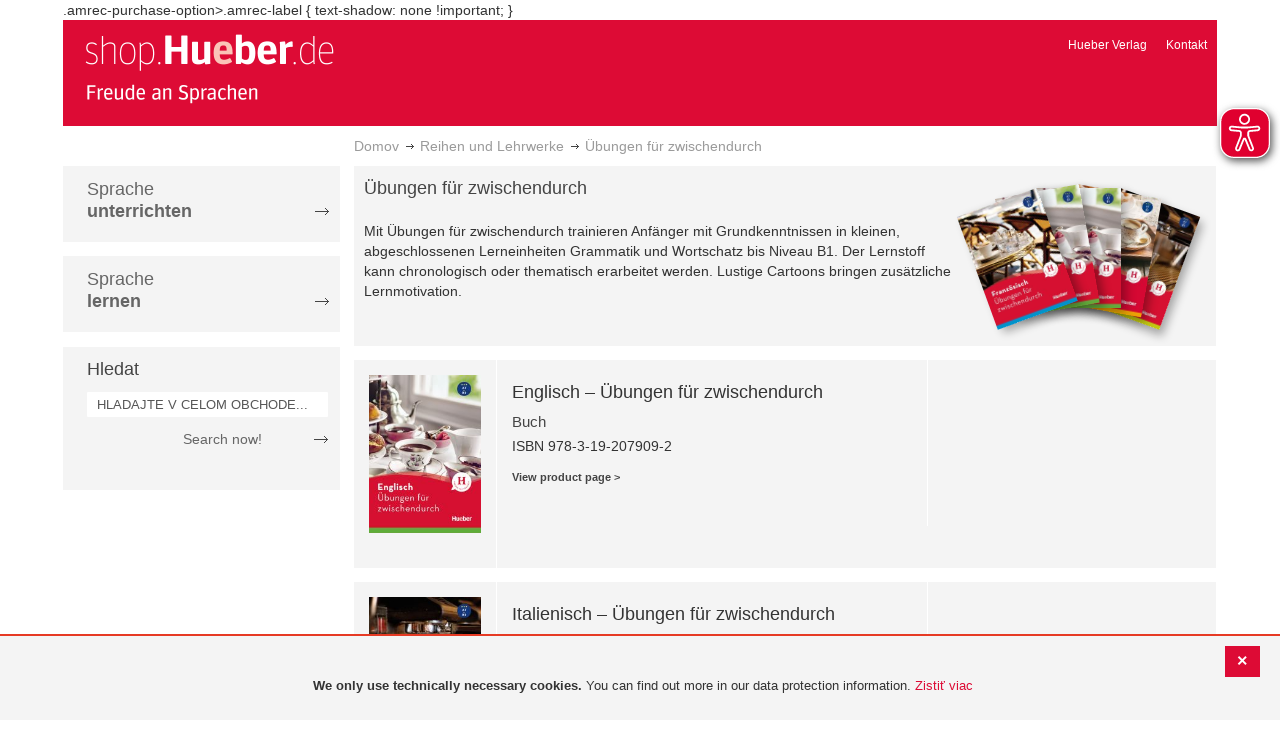

--- FILE ---
content_type: text/html; charset=UTF-8
request_url: https://shop.hueber.de/sk/reihen-und-lehrwerke/ubungen-fur-zwischendurch.html
body_size: 9467
content:
<!doctype html>
<html lang="sk">
    <head >
        <script>
    var BASE_URL = 'https://shop.hueber.de/sk/';
    var require = {
        "baseUrl": "https://shop.hueber.de/pub/static/version1755090482/frontend/Hueber/hueber_reihenwerke/sk_SK"
    };
</script>
        <meta charset="utf-8"/>
<meta name="title" content="Hueber | Shop/Katalog | Übungen für zwischendurch - Reihen und Lehrwerke - RL"/>
<meta name="description" content="Hueber ist einer der weltweit führenden Sprachenverlage. Im Hueber Shop kaufen Sie bequem vielfach erprobte Lehrwerke, Sprachkurse und Materialien für das Unterrichten und Lernen von DaF, DaZ und über 30 weiteren Sprachen."/>
<meta name="keywords" content="Hueber, Shop, Katalog, Sprachen, Fremdsprachen, Deutsch als Fremdsprache, DaF, Deutsch als Zweitsprache, DaZ, Englisch, Französisch, Italienisch, Spanisch, Lernen, Unterricht, Selbstlernen, Beruf, Schulbücher, Lehrwerke, Lehrmaterialien, Lernmaterialien, Lehrer, Lerner, unterrichten, Kursleiter"/>
<meta name="robots" content="INDEX,FOLLOW"/>
<meta name="viewport" content="width=device-width, initial-scale=1"/>
<meta name="format-detection" content="telephone=no"/>
<title>Hueber | Shop/Katalog | Übungen für zwischendurch - Reihen und Lehrwerke - RL</title>
<link  rel="stylesheet" type="text/css"  media="all" href="https://shop.hueber.de/pub/static/version1755090482/frontend/Hueber/hueber_reihenwerke/sk_SK/mage/calendar.css" />
<link  rel="stylesheet" type="text/css"  media="all" href="https://shop.hueber.de/pub/static/version1755090482/frontend/Hueber/hueber_reihenwerke/sk_SK/css/styles-m.css" />
<link  rel="stylesheet" type="text/css"  media="all" href="https://shop.hueber.de/pub/static/version1755090482/frontend/Hueber/hueber_reihenwerke/sk_SK/css/bootstrap.min.css" />
<link  rel="stylesheet" type="text/css"  media="all" href="https://shop.hueber.de/pub/static/version1755090482/frontend/Hueber/hueber_reihenwerke/sk_SK/Hueber_TopMenu/css/navi.css" />
<link  rel="stylesheet" type="text/css"  media="all" href="https://shop.hueber.de/pub/static/version1755090482/frontend/Hueber/hueber_reihenwerke/sk_SK/css/custom.css" />
<link  rel="stylesheet" type="text/css"  media="all" href="https://shop.hueber.de/pub/static/version1755090482/frontend/Hueber/hueber_reihenwerke/sk_SK/Magento_Catalog/css/catalog_custom.css" />
<link  rel="stylesheet" type="text/css"  media="all" href="https://shop.hueber.de/pub/static/version1755090482/frontend/Hueber/hueber_reihenwerke/sk_SK/Manadev_LayeredNavigation/css/manadev_custom.css" />
<link  rel="stylesheet" type="text/css"  media="all" href="https://shop.hueber.de/pub/static/version1755090482/frontend/Hueber/hueber_reihenwerke/sk_SK/Magento_Checkout/css/checkout_custom.css" />
<link  rel="stylesheet" type="text/css"  media="all" href="https://shop.hueber.de/pub/static/version1755090482/frontend/Hueber/hueber_reihenwerke/sk_SK/Magento_Downloadable/css/downloadable_custom.css" />
<link  rel="stylesheet" type="text/css"  media="all" href="https://shop.hueber.de/pub/static/version1755090482/frontend/Hueber/hueber_reihenwerke/sk_SK/Snk_AddOnProduct/css/category_custom.css" />
<link  rel="stylesheet" type="text/css"  media="all" href="https://shop.hueber.de/pub/static/version1755090482/frontend/Hueber/hueber_reihenwerke/sk_SK/Manadev_Core/css/manadev.css" />
<link  rel="stylesheet" type="text/css"  media="screen and (min-width: 768px)" href="https://shop.hueber.de/pub/static/version1755090482/frontend/Hueber/hueber_reihenwerke/sk_SK/css/styles-l.css" />
<link  rel="stylesheet" type="text/css"  media="print" href="https://shop.hueber.de/pub/static/version1755090482/frontend/Hueber/hueber_reihenwerke/sk_SK/css/print.css" />
<script  type="text/javascript"  src="https://shop.hueber.de/pub/static/version1755090482/frontend/Hueber/hueber_reihenwerke/sk_SK/requirejs/require.js"></script>
<script  type="text/javascript"  src="https://shop.hueber.de/pub/static/version1755090482/frontend/Hueber/hueber_reihenwerke/sk_SK/mage/requirejs/mixins.js"></script>
<script  type="text/javascript"  src="https://shop.hueber.de/pub/static/version1755090482/frontend/Hueber/hueber_reihenwerke/sk_SK/requirejs-config.js"></script>
<script  type="text/javascript"  src="https://shop.hueber.de/pub/static/version1755090482/frontend/Hueber/hueber_reihenwerke/sk_SK/mage/polyfill.js"></script>
<script  type="text/javascript"  src="https://shop.hueber.de/pub/static/version1755090482/frontend/Hueber/hueber_reihenwerke/sk_SK/js/font-awesome_all.min.js"></script>
<script  type="text/javascript"  src="https://shop.hueber.de/pub/static/version1755090482/frontend/Hueber/hueber_reihenwerke/sk_SK/Manadev_LayeredNavigationMobile/js/accordionAnimateFix.js"></script>
<link rel="preload" as="font" crossorigin="anonymous" href="https://shop.hueber.de/pub/static/version1755090482/frontend/Hueber/hueber_reihenwerke/sk_SK/fonts/opensans/light/opensans-300.woff2" />
<link rel="preload" as="font" crossorigin="anonymous" href="https://shop.hueber.de/pub/static/version1755090482/frontend/Hueber/hueber_reihenwerke/sk_SK/fonts/opensans/regular/opensans-400.woff2" />
<link rel="preload" as="font" crossorigin="anonymous" href="https://shop.hueber.de/pub/static/version1755090482/frontend/Hueber/hueber_reihenwerke/sk_SK/fonts/opensans/semibold/opensans-600.woff2" />
<link rel="preload" as="font" crossorigin="anonymous" href="https://shop.hueber.de/pub/static/version1755090482/frontend/Hueber/hueber_reihenwerke/sk_SK/fonts/opensans/bold/opensans-700.woff2" />
<link rel="preload" as="font" crossorigin="anonymous" href="https://shop.hueber.de/pub/static/version1755090482/frontend/Hueber/hueber_reihenwerke/sk_SK/fonts/Luma-Icons.woff2" />
<link  rel="canonical" href="https://shop.hueber.de/sk/reihen-und-lehrwerke/ubungen-fur-zwischendurch.html" />
<link  rel="icon" type="image/x-icon" href="https://shop.hueber.de/pub/media/favicon/stores/9/favicon.ico" />
<link  rel="shortcut icon" type="image/x-icon" href="https://shop.hueber.de/pub/media/favicon/stores/9/favicon.ico" />
<!--9KxYIk0p4ZKzmrRwf55FaFSbUOFDuCqG-->
<style>
.amrec-purchase-option>.amrec-label {
     font-weight: 700;
    font-size: 15px;
    text-shadow: none !important;
}
</style>
.amrec-purchase-option>.amrec-label {
 text-shadow: none !important;
}            </head>
    <body data-container="body"
          data-mage-init='{"loaderAjax": {}, "loader": { "icon": "https://shop.hueber.de/pub/static/version1755090482/frontend/Hueber/hueber_reihenwerke/sk_SK/images/loader-2.gif"}}'
        class="container page-with-filter page-products categorypath-reihen-und-lehrwerke-ubungen-fur-zwischendurch category-ubungen-fur-zwischendurch catalog-category-view page-layout-2columns-left">
        <script async src="https://shop.hueber.de/pub/static/version1755090482/frontend/Hueber/hueber_reihenwerke/sk_SK/eye_able/public/js/eyeAble.js"></script>
<script async src="https://shop.hueber.de/pub/static/version1755090482/frontend/Hueber/hueber_reihenwerke/sk_SK/eye_able/shop.hueber.de.js"></script>

<div class="topofpagebt" id="topofpagebt" onclick="jQuery('html, body').animate({ scrollTop: 0 }, 'slow');"></div>

<script type="text/javascript">
    require([
        'Magento_Theme/js/scroll'
    ], function ($) {


    });

</script>

<script type="text/x-magento-init">
    {
        "*": {
            "mage/cookies": {
                "expires": null,
                "path": "\u002F",
                "domain": ".shop.hueber.de",
                "secure": false,
                "lifetime": "3600"
            }
        }
    }
</script>
    <noscript>
        <div class="message global noscript">
            <div class="content">
                <p>
                    <strong>JavaScript seems to be disabled in your browser.</strong>
                    <span>For the best experience on our site, be sure to turn on Javascript in your browser.</span>
                </p>
            </div>
        </div>
    </noscript>
    <div role="alertdialog"
         tabindex="-1"
         class="message global cookie"
         id="notice-cookie-block"
         style="display: none;">
                <div class="actions">
            <button id="btn-cookie-close" class="action primary"></button>
        </div>
        <div role="document" class="content" tabindex="0">
            <p>
                <strong>We only use technically necessary cookies.</strong>
                <span>You can find out more in our data protection information.</span>
                <a href="/sk/datenschutz">Zistiť viac</a>
            </p>
        </div>
            </div>
    <script type="text/x-magento-init">
        {
            "#notice-cookie-block": {
                "cookieNotices": {
                    "cookieAllowButtonSelector": "#btn-cookie-close",
                    "cookieName": "user_allowed_save_cookie",
                    "cookieValue": {"7":1},
                    "cookieLifetime": 31536000,
                    "noCookiesUrl": "https\u003A\u002F\u002Fshop.hueber.de\u002Fsk\u002Fcookie\u002Findex\u002FnoCookies\u002F"
                }
            }
        }
    </script>
        <script>
        require(['jquery', 'jquery/ui'], function($) {
            $(document).ready( function() {
                setTimeout(function() { $("#btn-cookie-close").trigger("click");}, 30000);
            });
        });
    </script>
    
<script>
    window.cookiesConfig = window.cookiesConfig || {};
    window.cookiesConfig.secure = true;
</script>
<script>
    require.config({
        map: {
            '*': {
                wysiwygAdapter: 'mage/adminhtml/wysiwyg/tiny_mce/tinymce4Adapter'
            }
        }
    });
</script>

<script type="text/javascript">
    var et_pagename = "Hueber | Shop/Katalog | Übungen für zwischendurch - Reihen und Lehrwerke - RL, category-20262";
    var et_areas = "/sk/reihen-und-lehrwerke/ubungen-fur-zwischendurch";
    var _etr = {blockDC:true}; // fix conflict for jquery
</script>

    <script id="_etLoader" type="text/javascript" charset="UTF-8"
            data-block-cookies="true"
            data-secure-code="GQbXQs"
            src="//static.etracker.com/code/e.js"
            data-plugin-version="Magento2_1.6.0"
            async>



<script type="text/x-magento-init">
{
    "*": {
        "Etracker_Etracker/js/etracker": {
        }
    }
}
</script>

    <script type="text/javascript">
        etCommerce.debugMode = true ;
    </script>

<script>
    manadevSeoQuery = {};
</script><div class="page-wrapper"><header class="page-header"><div class="magestore-bannerslider">
    </div>
<div class="magestore-bannerslider">
    </div>
<div class="header content"><span data-action="toggle-nav" class="action nav-toggle"><span>Toggle Nav</span></span>
<a
    class="logo"
    href="https://shop.hueber.de/sk/"
    title="Hueber&#x20;Verlag"
    aria-label="store logo">
    <img src="https://shop.hueber.de/pub/static/version1755090482/frontend/Hueber/hueber_reihenwerke/sk_SK/images/logo.png"
         title="Hueber&#x20;Verlag"
         alt="Hueber&#x20;Verlag"
            width="260"            height="80"    />
</a>
<nav id="headernavi">
    <ul class="links">
        <li class="first" ><a href="http://www.hueber.sk/"
                      title="Hueber Verlag" target="_blank">
        Hueber Verlag</a></li>
<li class="top-link-kontakt"><a href="https://shop.hueber.de/sk/kontakt/" title="Kontakt" >Kontakt</a></li>

        <!--    //todo hide Links for country shops using xml-->
                
    </ul>

</nav>
<!--    //todo hide minicart for country shops using xml-->


</div></header><div class="breadcrumbs">
    <ul class="items">
                                <li class="item home">
                                                            <a href="https://shop.hueber.de/sk/" title="Prejdite na domovskú stránku">Domov</a>
                                                </li>
                                            <li class="item category13067">
                                                                                    <a href="https://shop.hueber.de/sk/reihen-und-lehrwerke.html" title="">Reihen und Lehrwerke</a>
                                                </li>
                                <li class="item category20262">
                                    <strong>Übungen für zwischendurch</strong>
                            </li>
            </ul>
</div>
<div class="magestore-bannerslider">
    </div>
<div class="magestore-bannerslider">
    </div>
<main id="maincontent" class="page-main"><a id="contentarea" tabindex="-1"></a>
<div class="page messages"><div data-placeholder="messages"></div>
<div data-bind="scope: 'messages'">
    <!-- ko if: cookieMessages && cookieMessages.length > 0 -->
    <div role="alert" data-bind="foreach: { data: cookieMessages, as: 'message' }" class="messages">
        <div data-bind="attr: {
            class: 'message-' + message.type + ' ' + message.type + ' message',
            'data-ui-id': 'message-' + message.type
        }">
            <div data-bind="html: $parent.prepareMessageForHtml(message.text)"></div>
        </div>
    </div>
    <!-- /ko -->

    <!-- ko if: messages().messages && messages().messages.length > 0 -->
    <div role="alert" data-bind="foreach: { data: messages().messages, as: 'message' }" class="messages">
        <div data-bind="attr: {
            class: 'message-' + message.type + ' ' + message.type + ' message',
            'data-ui-id': 'message-' + message.type
        }">
            <div data-bind="html: $parent.prepareMessageForHtml(message.text)"></div>
        </div>
    </div>
    <!-- /ko -->
</div>
<script type="text/x-magento-init">
    {
        "*": {
            "Magento_Ui/js/core/app": {
                "components": {
                        "messages": {
                            "component": "Magento_Theme/js/view/messages"
                        }
                    }
                }
            }
    }
</script>
</div><div class="container innerPages"><div class="col-sm-3 leftMenu">    <div class="sections nav-sections">
                <div class="section-items nav-sections-items"
             data-mage-init='{"tabs":{"openedState":"active"}}'>
                                            <div class="section-item-title nav-sections-item-title"
                     data-role="collapsible">
                    <a class="nav-sections-item-switch"
                       data-toggle="switch" href="#store.menu">
                        Ponuka                    </a>
                </div>
                <div class="section-item-content nav-sections-item-content"
                     id="store.menu"
                     data-role="content">
                    
<script type="text/javascript">
    require([
        'Hueber_TopMenu/js/nav'
    ], function ($) {});

    </script>
<div class="col-sm-3 left-column">
<div id="pagenav">
    <div class="nav-container">
        <nav>
            <ul id="nav" >
                
<li>
	<a href="javascript:void(0)" style="cursor:default;text-decoration:none !important">Sprache <br/><b>unterrichten</b></a>
		<div class="opener" onclick="toggleSub(this);">+</div><div class="content">
			<ul class="nav-single-language"><div><li><a href="https://shop.hueber.de/sk/sprache-unterrichten/aussprache.html"><span>Aussprache</span></a></li><li><a href="https://shop.hueber.de/sk/catalog/category/view/s/bamf-genehmigt/id/22001/"><span>_ BAMF genehmigt</span></a></li><li><a href="https://shop.hueber.de/sk/sprache-unterrichten/beruf.html"><span>Beruf</span></a></li><li><a href="https://shop.hueber.de/sk/sprache-unterrichten/fertigkeitentraining.html"><span>Fertigkeitentraining</span></a></li><li><a href="https://shop.hueber.de/sk/sprache-unterrichten/grammatik.html"><span>Grammatik</span></a></li><li><a href="https://shop.hueber.de/sk/sprache-unterrichten/horbuch.html"><span>Hörbuch</span></a></li><li><a href="https://shop.hueber.de/sk/sprache-unterrichten/horkurs.html"><span>Hörkurs</span></a></li><li><a href="https://shop.hueber.de/sk/sprache-unterrichten/integration.html"><span>Integration</span></a></li><li><a href="https://shop.hueber.de/sk/sprache-unterrichten/kinderbuch.html"><span>Kinderbuch</span></a></li><li><a href="https://shop.hueber.de/sk/sprache-unterrichten/kopiervorlagen.html"><span>Kopiervorlagen</span></a></li><li><a href="https://shop.hueber.de/sk/sprache-unterrichten/landeskunde.html"><span>Landeskunde</span></a></li><li><a href="https://shop.hueber.de/sk/sprache-unterrichten/lehrwerk.html"><span>Lehrwerk</span></a></li><li><a href="https://shop.hueber.de/sk/sprache-unterrichten/lekture.html"><span>Lektüre</span></a></li><li><a href="https://shop.hueber.de/sk/sprache-unterrichten/methodik-didaktik.html"><span>Methodik/Didaktik</span></a></li><li><a href="https://shop.hueber.de/sk/sprache-unterrichten/prufungsvorbereitung.html"><span>Prüfungsvorbereitung</span></a></li><li><a href="https://shop.hueber.de/sk/sprache-unterrichten/ratsel.html"><span>Rätsel</span></a></li><li><a href="https://shop.hueber.de/sk/sprache-unterrichten/selbststandig-lernen.html"><span>Selbstständig lernen</span></a></li><li><a href="https://shop.hueber.de/sk/sprache-unterrichten/spiele.html"><span>Spiele/Sprachlernspiele</span></a></li><li><a href="https://shop.hueber.de/sk/sprache-unterrichten/sprachfuhrer.html"><span>Sprachführer</span></a></li><li><a href="https://shop.hueber.de/sk/sprache-unterrichten/sprachkurs.html"><span>Sprachkurs</span></a></li><li><a href="https://shop.hueber.de/sk/sprache-unterrichten/worterbuch.html"><span>Wörterbuch</span></a></li><li><a href="https://shop.hueber.de/sk/sprache-unterrichten/wortschatz.html"><span>Wortschatz</span></a></li></div>
			</ul>
		</div>
</li>
<li>
	<a href="javascript:void(0)" style="cursor:default;text-decoration:none !important">Sprache <br/><b>lernen</b></a>
		<div class="opener" onclick="toggleSub(this);">+</div><div class="content">
			<ul class="nav-single-language"><div><li><a href="https://shop.hueber.de/sk/sprache-lernen/aussprache.html"><span>Aussprache</span></a></li><li><a href="https://shop.hueber.de/sk/catalog/category/view/s/bamf-genehmigt/id/22002/"><span>_ BAMF genehmigt</span></a></li><li><a href="https://shop.hueber.de/sk/sprache-lernen/beruf.html"><span>Beruf</span></a></li><li><a href="https://shop.hueber.de/sk/sprache-lernen/fertigkeitentraining.html"><span>Fertigkeitentraining</span></a></li><li><a href="https://shop.hueber.de/sk/sprache-lernen/grammatik.html"><span>Grammatik</span></a></li><li><a href="https://shop.hueber.de/sk/sprache-lernen/horbuch.html"><span>Hörbuch</span></a></li><li><a href="https://shop.hueber.de/sk/sprache-lernen/horkurs.html"><span>Hörkurs</span></a></li><li><a href="https://shop.hueber.de/sk/sprache-lernen/integration.html"><span>Integration</span></a></li><li><a href="https://shop.hueber.de/sk/sprache-lernen/kinderbuch.html"><span>Kinderbuch</span></a></li><li><a href="https://shop.hueber.de/sk/sprache-lernen/kopiervorlagen.html"><span>Kopiervorlagen</span></a></li><li><a href="https://shop.hueber.de/sk/sprache-lernen/landeskunde.html"><span>Landeskunde</span></a></li><li><a href="https://shop.hueber.de/sk/sprache-lernen/lehrwerk.html"><span>Lehrwerk</span></a></li><li><a href="https://shop.hueber.de/sk/sprache-lernen/lekture.html"><span>Lektüre</span></a></li><li><a href="https://shop.hueber.de/sk/sprache-lernen/methodik-didaktik.html"><span>Methodik/Didaktik</span></a></li><li><a href="https://shop.hueber.de/sk/sprache-lernen/prufungsvorbereitung.html"><span>Prüfungsvorbereitung</span></a></li><li><a href="https://shop.hueber.de/sk/sprache-lernen/ratsel.html"><span>Rätsel</span></a></li><li><a href="https://shop.hueber.de/sk/sprache-lernen/selbststandig-lernen.html"><span>Selbstständig lernen</span></a></li><li><a href="https://shop.hueber.de/sk/sprache-lernen/spiele.html"><span>Spiele/Sprachlernspiele</span></a></li><li><a href="https://shop.hueber.de/sk/sprache-lernen/sprachfuhrer.html"><span>Sprachführer</span></a></li><li><a href="https://shop.hueber.de/sk/sprache-lernen/sprachkurs.html"><span>Sprachkurs</span></a></li><li><a href="https://shop.hueber.de/sk/sprache-lernen/worterbuch.html"><span>Wörterbuch</span></a></li><li><a href="https://shop.hueber.de/sk/sprache-lernen/wortschatz.html"><span>Wortschatz</span></a></li></div>
			</ul>
		</div>
</li>            </ul>
        </nav>
    </div>
</div>
    
<script type="text/javascript">
    require([
        'Hueber_TopMenu/js/nav'
    ], function ($) {});

    </script>

<div class="mobile-search">
    Hledat    <div class="opener" onclick="toggleSearch(this);">+</div>
    </div>
<div class="side-search">
    <div>

        <h2 style="margin: 0px;">Hledat</h2>


                <form id="search_mini_form1" action="https://shop.hueber.de/sk/catalogsearch/result/" method="get">
                
            <div class="form-search">

                                    <input id="search" type="text" name="q"
                           placeholder="HLADAJTE V CELOM OBCHODE..."
                           value="" class="input-text"
                           onfocus="this.placeholder = ''"
                           onblur="this.placeholder = 'HLADAJTE V CELOM OBCHODE..." />
                                
                

                <div class="search_action">
                    <div>
                        <a class="detail_search" href="#" onclick="document.forms['search_mini_form1'].submit();">
                            Search now!</a>
                    </div>
                </div>

                <div id="search_autocomplete" class="search-autocomplete"></div>
                <script type="text/javascript">
//
//                    var searchForm = new Varien.searchForm('search_mini_form1', 'search',
//                        '//');
//
//
                </script>


            </div>
        </form>

    </div>
</div>

<script>
    function toggleSub(element) {
        if (element.nextElementSibling.style.display !== 'block') {
            element.innerHTML = '-';
            element.nextElementSibling.style.display = 'block';
        } else {
            element.innerHTML = '+';
            element.nextElementSibling.style.display = 'none';
        }
    }
    function toggleSearch(obj) {
        jQuery(".mb-mana-catalog-leftnav,.side-search").toggleClass("hide-mobile");
        if (obj.innerHTML == "+")
            obj.innerHTML = "-";
        else
            obj.innerHTML = "+";
    }
</script>
</div>
<script>
    function toggleSub(element) {
        if (element.nextElementSibling.style.display !== 'block') {
            element.innerHTML = '-';
            element.nextElementSibling.style.display = 'block';
        } else {
            element.innerHTML = '+';
            element.nextElementSibling.style.display = 'none';
        }
    }
    function toggleSearch(obj) {
        jQuery(".mb-mana-catalog-leftnav,.side-search").toggleClass("hide-mobile");
        if (obj.innerHTML == "+")
            obj.innerHTML = "-";
        else
            obj.innerHTML = "+";
    }
</script>
                </div>
                                            <div class="section-item-title nav-sections-item-title"
                     data-role="collapsible">
                    <a class="nav-sections-item-switch"
                       data-toggle="switch" href="#store.links">
                        Účet                    </a>
                </div>
                <div class="section-item-content nav-sections-item-content"
                     id="store.links"
                     data-role="content">
                    <!-- Account links -->                </div>
                                    </div>
    </div>

    
</div><div class="col-xs-12 col-sm-9 innerPagesMain"><div class="magestore-bannerslider">
    </div>
<div class="magestore-bannerslider">
    </div>
<input name="form_key" type="hidden" value="GVpLGLqF13ZkxX8t" /><div id="authenticationPopup" data-bind="scope:'authenticationPopup'" style="display: none;">
    <script>
        window.authenticationPopup = {"autocomplete":"off","customerRegisterUrl":"https:\/\/shop.hueber.de\/sk\/customer\/account\/create\/","customerForgotPasswordUrl":"https:\/\/shop.hueber.de\/sk\/customer\/account\/forgotpassword\/","baseUrl":"https:\/\/shop.hueber.de\/sk\/"};
    </script>
    <!-- ko template: getTemplate() --><!-- /ko -->
    <script type="text/x-magento-init">
        {
            "#authenticationPopup": {
                "Magento_Ui/js/core/app": {"components":{"authenticationPopup":{"component":"Magento_Customer\/js\/view\/authentication-popup","children":{"messages":{"component":"Magento_Ui\/js\/view\/messages","displayArea":"messages"},"captcha":{"component":"Magento_Captcha\/js\/view\/checkout\/loginCaptcha","displayArea":"additional-login-form-fields","formId":"user_login","configSource":"checkout"},"amazon-button":{"component":"Amazon_Login\/js\/view\/login-button-wrapper","sortOrder":"0","displayArea":"additional-login-form-fields","config":{"tooltip":"Securely login into our website using your existing Amazon details.","componentDisabled":true}}}}}}            },
            "*": {
                "Magento_Ui/js/block-loader": "https\u003A\u002F\u002Fshop.hueber.de\u002Fpub\u002Fstatic\u002Fversion1755090482\u002Ffrontend\u002FHueber\u002Fhueber_reihenwerke\u002Fsk_SK\u002Fimages\u002Floader\u002D1.gif"
            }
        }
    </script>
</div>
<script type="text/x-magento-init">
    {
        "*": {
            "Magento_Customer/js/section-config": {
                "sections": {"stores\/store\/switch":["*"],"stores\/store\/switchrequest":["*"],"directory\/currency\/switch":["*"],"*":["messages","customweb_external_checkout_widgets"],"customer\/account\/logout":["*","recently_viewed_product","recently_compared_product","persistent"],"customer\/account\/loginpost":["*"],"customer\/account\/createpost":["*"],"customer\/account\/editpost":["*"],"customer\/ajax\/login":["checkout-data","cart","captcha"],"catalog\/product_compare\/add":["compare-products"],"catalog\/product_compare\/remove":["compare-products"],"catalog\/product_compare\/clear":["compare-products"],"sales\/guest\/reorder":["cart"],"sales\/order\/reorder":["cart"],"checkout\/cart\/add":["cart","directory-data"],"checkout\/cart\/delete":["cart"],"checkout\/cart\/updatepost":["cart"],"checkout\/cart\/updateitemoptions":["cart"],"checkout\/cart\/couponpost":["cart"],"checkout\/cart\/estimatepost":["cart"],"checkout\/cart\/estimateupdatepost":["cart"],"checkout\/onepage\/saveorder":["cart","checkout-data","last-ordered-items"],"checkout\/sidebar\/removeitem":["cart"],"checkout\/sidebar\/updateitemqty":["cart"],"rest\/*\/v1\/carts\/*\/payment-information":["cart","last-ordered-items","instant-purchase"],"rest\/*\/v1\/guest-carts\/*\/payment-information":["cart"],"rest\/*\/v1\/guest-carts\/*\/selected-payment-method":["cart","checkout-data"],"rest\/*\/v1\/carts\/*\/selected-payment-method":["cart","checkout-data","instant-purchase"],"customer\/address\/*":["instant-purchase"],"customer\/account\/*":["instant-purchase"],"vault\/cards\/deleteaction":["instant-purchase"],"multishipping\/checkout\/overviewpost":["cart"],"authorizenet\/directpost_payment\/place":["cart","checkout-data"],"paypal\/express\/placeorder":["cart","checkout-data"],"paypal\/payflowexpress\/placeorder":["cart","checkout-data"],"paypal\/express\/onauthorization":["cart","checkout-data"],"persistent\/index\/unsetcookie":["persistent"],"review\/product\/post":["review"],"braintree\/paypal\/placeorder":["cart","checkout-data"],"wishlist\/index\/add":["wishlist"],"wishlist\/index\/remove":["wishlist"],"wishlist\/index\/updateitemoptions":["wishlist"],"wishlist\/index\/update":["wishlist"],"wishlist\/index\/cart":["wishlist","cart"],"wishlist\/index\/fromcart":["wishlist","cart"],"wishlist\/index\/allcart":["wishlist","cart"],"wishlist\/shared\/allcart":["wishlist","cart"],"wishlist\/shared\/cart":["cart"],"payenginecw\/endpoint\/index":["cart"]},
                "clientSideSections": ["checkout-data","cart-data"],
                "baseUrls": ["https:\/\/shop.hueber.de\/sk\/"],
                "sectionNames": ["messages","customer","compare-products","last-ordered-items","cart","directory-data","captcha","instant-purchase","persistent","review","wishlist","customweb_external_checkout_widgets","recently_viewed_product","recently_compared_product","product_data_storage","paypal-billing-agreement","ops-aliases"]            }
        }
    }
</script>
<script type="text/x-magento-init">
    {
        "*": {
            "Magento_Customer/js/customer-data": {
                "sectionLoadUrl": "https\u003A\u002F\u002Fshop.hueber.de\u002Fsk\u002Fcustomer\u002Fsection\u002Fload\u002F",
                "expirableSectionLifetime": 60,
                "expirableSectionNames": ["cart","persistent"],
                "cookieLifeTime": "3600",
                "updateSessionUrl": "https\u003A\u002F\u002Fshop.hueber.de\u002Fsk\u002Fcustomer\u002Faccount\u002FupdateSession\u002F"
            }
        }
    }
</script>
<script type="text/x-magento-init">
    {
        "*": {
            "Magento_Customer/js/invalidation-processor": {
                "invalidationRules": {
                    "website-rule": {
                        "Magento_Customer/js/invalidation-rules/website-rule": {
                            "scopeConfig": {
                                "websiteId": "7"
                            }
                        }
                    }
                }
            }
        }
    }
</script>
<script type="text/x-magento-init">
    {
        "body": {
            "pageCache": {"url":"https:\/\/shop.hueber.de\/sk\/page_cache\/block\/render\/id\/20262\/","handles":["default","catalog_category_view","catalog_category_view_type_layered","catalog_category_view_type_layered_without_children","catalog_category_view_id_20262","mana_styles"],"originalRequest":{"route":"catalog","controller":"category","action":"view","uri":"\/sk\/reihen-und-lehrwerke\/ubungen-fur-zwischendurch.html"},"versionCookieName":"private_content_version"}        }
    }
</script>

<div class="magestore-bannerslider">
    </div>
    <div class="category-description" id="category-description" style="min-height:180px;">
        <h2>Übungen für zwischendurch                        <div style="width:250px;height:150px;float:right">
                <div class="fan-wrapper1">
                    <div class="fan" style="height:150px;">
                        
                            <img src="https://shop.hueber.de/pub/media/catalog/product/cache/41f72fed9c503e9e755d26a84df9490f/9/7/9783192079092.jpg" style="margin-left:80px;left:auto;cursor:inherit" title="" />
                            
                            <img src="https://shop.hueber.de/pub/media/catalog/product/cache/41f72fed9c503e9e755d26a84df9490f/9/7/9783192179099.jpg" style="margin-left:80px;left:auto;cursor:inherit" title="" />
                            
                            <img src="https://shop.hueber.de/pub/media/catalog/product/cache/41f72fed9c503e9e755d26a84df9490f/9/7/9783192079139.jpg" style="margin-left:80px;left:auto;cursor:inherit" title="" />
                            
                            <img src="https://shop.hueber.de/pub/media/catalog/product/cache/41f72fed9c503e9e755d26a84df9490f/9/7/9783192079115.jpg" style="margin-left:80px;left:auto;cursor:inherit" title="" />
                            
                            <img src="https://shop.hueber.de/pub/media/catalog/product/cache/41f72fed9c503e9e755d26a84df9490f/9/7/9783192178122.jpg" style="margin-left:80px;left:auto;cursor:inherit" title="" />
                                                </div>
                </div>
            </div>
        </h2>
        <div>
            <div id="full-text" style="display:none"><p><P>Mit <B>Übungen für zwischendurch </B>trainieren Anfänger mit Grundkenntnissen in kleinen, abgeschlossenen Lerneinheiten Grammatik und Wortschatz bis Niveau B1. Der Lernstoff kann chronologisch oder thematisch erarbeitet werden. Lustige Cartoons bringen zusätzliche Lernmotivation.  </P></p></div>
            <p><P>Mit Übungen für zwischendurch trainieren Anfänger mit Grundkenntnissen in kleinen, abgeschlossenen Lerneinheiten Grammatik und Wortschatz bis Niveau B1. Der Lernstoff kann chronologisch oder thematisch erarbeitet werden. Lustige Cartoons bringen zusätzliche Lernmotivation. </P></p>                      </div>

    </div>



    <div class="mana-filter-block mana-mobile" data-mage-init='{"Manadev_Core/js/StatefulCollapsibleWidget":{"id": "mobile.mana.layered_nav.title", "openedState": "active", "collapsible": true, "animate": 150, "active": true}, "Manadev_LayeredNavigation/js/NavigationView": {}}'>
        <dl class="filter-options" data-role="collapsible">
            <dt data-role="title">
                <div class="m-filter-title" data-role="trigger">
                    Filter                    <span class="collapse-indicator">&nbsp;</span>
                </div>
                                            </dt>
            <dd class="block-content" data-role="content" >
<!--            >-->
                                    <dl data-mage-init = '{"Manadev_Core/js/StatefulCollapsibleWidget":{"id": "mobile.mana.layered_nav.hueber_niveaustufen.filter", "openedState": "active", "animate": 150, "active": true}}'>
                        <dt data-role="title">
                            Niveaustufen                            <span class="collapse-indicator">&nbsp;</span>

                                                    </dt>
                        <dd class="filter-options-content" data-role="content">
                            <div class="m-accordion-container">
                                
<div class="manadev-expandable-filter outer-container show-more-show-less">
    <div class="inner-container">
        <!---->

    <ol id="show_on_mobile-hueber_niveaustufen" class="items mana-filter-checkboxes" data-mage-init='{ "Manadev_LayeredNavigationCheckboxes/js/FilterView": {} }'>
                                    <li class="item">
                    <a class="unchecked disabled" href="javascript:void(0)">
                        A1                                                    <span class="count">0<span class="filter-count-label">
                                                                    položky                                                            </span></span>
                                            </a>
                </li>
                                                <li class="item">
                    <a class="unchecked disabled" href="javascript:void(0)">
                        A2                                                    <span class="count">0<span class="filter-count-label">
                                                                    položky                                                            </span></span>
                                            </a>
                </li>
                                                <li class="item">
                    <a class="unchecked disabled" href="javascript:void(0)">
                        B1                                                    <span class="count">0<span class="filter-count-label">
                                                                    položky                                                            </span></span>
                                            </a>
                </li>
                                                <li class="item">
                    <a class="unchecked disabled" href="javascript:void(0)">
                        B2                                                    <span class="count">0<span class="filter-count-label">
                                                                    položky                                                            </span></span>
                                            </a>
                </li>
                                                <li class="item">
                    <a class="unchecked disabled" href="javascript:void(0)">
                        C1                                                    <span class="count">0<span class="filter-count-label">
                                                                    položky                                                            </span></span>
                                            </a>
                </li>
                                                <li class="item">
                    <a class="unchecked disabled" href="javascript:void(0)">
                        C2                                                    <span class="count">0<span class="filter-count-label">
                                                                    položky                                                            </span></span>
                                            </a>
                </li>
                        </ol>
    </div>
</div>
    <div class="manadev-show-more">
        <a href="#" title="Show more">Show more</a>
    </div>
<script>
    require([
        'jquery',
        'Manadev_LayeredNavigationShowMore/js/showMoreShowLess'
    ], function($) {
        var options = {
    "number_of_visible_items": "4",
    "show_more_label": "Show more",
    "show_less_label": "Show less",
    "transition_duration_ms": "100"
};
        $("#show_on_mobile-hueber_niveaustufen").showMoreShowLess(options);
    });
</script>
                            </div>
                        </dd>
                    </dl>
                                </dd>
        </dl>
    </div>
            <script type="text/x-magento-init">
            {
    ".mana-mobile": {
        "Manadev_LayeredNavigationMobile\/js\/manaMobileLayeredNavigation": {
            "max_width": "767"
        }
    }
}        </script>
            <script>
        require(['jquery'], function ($) {
            //console.log('window width: ' + $(window).width());
            if ($(window).width() <= 767) {
                $('body').addClass('mana-mobile-layered-navigation-enabled');
            }
        });
    </script>
    
           

    	
				        
            
            <div class="products wrapper list products-list">
                                <ol class="products list items product-items" id="products-list">
                                                                

<li class="item product product-item">
<div class="product-item-info row" data-container="product-list">
            <div class="col-sm-2 product-item-box">
        <a href="https://shop.hueber.de/sk/catalog/product/view/id/13804/s/englisch-uebungen-f-zwischendurch-978-3-19-207909-2/category/20262/" class="product photo product-item-photo" tabindex="-1">
            
<span class="product-image-container"
      style="width:240px;">
    <span class="product-image-wrapper"
          style="padding-bottom: 106.66666666667%;">
        <img class="product-image-photo"
                        src="https://shop.hueber.de/pub/media/catalog/product/cache/67f26d6655ea662a14c22a322c538d07/9/7/9783192079092.jpg"
            max-width="240"
            max-height="256"
            alt="Englisch -  Übungen f. zwischendurch"/></span>
</span>
        </a>
        <!-- <snk: Adding HTML text on category list page in case product is AddOn > -->
                                </div>

    <div class="col-sm-6 product-item-box">
                <span class="product name product-item-name">
                                                        <a href="https://shop.hueber.de/sk/catalog/product/view/id/13804/s/englisch-uebungen-f-zwischendurch-978-3-19-207909-2/category/20262/" title="Englisch -  Übungen f. zwischendurch">Englisch – Übungen für zwischendurch</a>
                        </span>

        <h3>Buch</h3>
        
        
        <!--                        <h3>Children's Book German-Russian</h3>-->
        <p>ISBN 978-3-19-207909-2</p>

                            <div class="product description product-item-description ">
                <!--                                    @todo removed Item-->

                <a href="https://shop.hueber.de/sk/catalog/product/view/id/13804/s/englisch-uebungen-f-zwischendurch-978-3-19-207909-2/category/20262/" title="Englisch -  Übungen f. zwischendurch"
                   class="action more learn-more-product">View product page ></a>

            </div>
        
        <!-- <snk: Adding Link on category list page in case product is AddOn > -->
                                </div>

<!--    //todo hide price for country shops using xml-->
    
</div>
</li>
                                            

<li class="item product product-item">
<div class="product-item-info row" data-container="product-list">
            <div class="col-sm-2 product-item-box">
        <a href="https://shop.hueber.de/sk/catalog/product/view/id/15671/s/italienisch-uebungen-f-zwischendurch-978-3-19-207912-2/category/20262/" class="product photo product-item-photo" tabindex="-1">
            
<span class="product-image-container"
      style="width:240px;">
    <span class="product-image-wrapper"
          style="padding-bottom: 106.66666666667%;">
        <img class="product-image-photo"
                        src="https://shop.hueber.de/pub/media/catalog/product/cache/67f26d6655ea662a14c22a322c538d07/9/7/9783192079122.jpg"
            max-width="240"
            max-height="256"
            alt="Italienisch - Übungen f. zwischendurch"/></span>
</span>
        </a>
        <!-- <snk: Adding HTML text on category list page in case product is AddOn > -->
                                </div>

    <div class="col-sm-6 product-item-box">
                <span class="product name product-item-name">
                                                        <a href="https://shop.hueber.de/sk/catalog/product/view/id/15671/s/italienisch-uebungen-f-zwischendurch-978-3-19-207912-2/category/20262/" title="Italienisch - Übungen f. zwischendurch">Italienisch – Übungen für zwischendurch</a>
                        </span>

        <h3>Buch</h3>
        
        
        <!--                        <h3>Children's Book German-Russian</h3>-->
        <p>ISBN 978-3-19-207912-2</p>

                            <div class="product description product-item-description ">
                <!--                                    @todo removed Item-->

                <a href="https://shop.hueber.de/sk/catalog/product/view/id/15671/s/italienisch-uebungen-f-zwischendurch-978-3-19-207912-2/category/20262/" title="Italienisch - Übungen f. zwischendurch"
                   class="action more learn-more-product">View product page ></a>

            </div>
        
        <!-- <snk: Adding Link on category list page in case product is AddOn > -->
                                </div>

<!--    //todo hide price for country shops using xml-->
    
</div>
</li>
                                            

<li class="item product product-item">
<div class="product-item-info row" data-container="product-list">
            <div class="col-sm-2 product-item-box">
        <a href="https://shop.hueber.de/sk/catalog/product/view/id/15774/s/e-franz-uebungen-f-zwischend-pdf-978-3-19-217911-2/category/20262/" class="product photo product-item-photo" tabindex="-1">
            
<span class="product-image-container"
      style="width:240px;">
    <span class="product-image-wrapper"
          style="padding-bottom: 106.66666666667%;">
        <img class="product-image-photo"
                        src="https://shop.hueber.de/pub/media/catalog/product/cache/67f26d6655ea662a14c22a322c538d07/9/7/9783192179112.jpg"
            max-width="240"
            max-height="256"
            alt="e: Franz. - Übungen f. zwischend., PDF"/></span>
</span>
        </a>
        <!-- <snk: Adding HTML text on category list page in case product is AddOn > -->
                                </div>

    <div class="col-sm-6 product-item-box">
                <span class="product name product-item-name">
                                                        <a href="https://shop.hueber.de/sk/catalog/product/view/id/15774/s/e-franz-uebungen-f-zwischend-pdf-978-3-19-217911-2/category/20262/" title="e: Franz. - Übungen f. zwischend., PDF">Französisch – Übungen für zwischendurch</a>
                        </span>

        <h3>PDF-Download</h3>
        
        
        <!--                        <h3>Children's Book German-Russian</h3>-->
        <p>ISBN 978-3-19-217911-2</p>

                            <div class="product description product-item-description ">
                <!--                                    @todo removed Item-->

                <a href="https://shop.hueber.de/sk/catalog/product/view/id/15774/s/e-franz-uebungen-f-zwischend-pdf-978-3-19-217911-2/category/20262/" title="e: Franz. - Übungen f. zwischend., PDF"
                   class="action more learn-more-product">View product page ></a>

            </div>
        
        <!-- <snk: Adding Link on category list page in case product is AddOn > -->
                                </div>

<!--    //todo hide price for country shops using xml-->
    
</div>
</li>
                                            

<li class="item product product-item">
<div class="product-item-info row" data-container="product-list">
            <div class="col-sm-2 product-item-box">
        <a href="https://shop.hueber.de/sk/catalog/product/view/id/16043/s/e-span-uebungen-f-zwischend-pdf-978-3-19-217913-6/category/20262/" class="product photo product-item-photo" tabindex="-1">
            
<span class="product-image-container"
      style="width:240px;">
    <span class="product-image-wrapper"
          style="padding-bottom: 106.66666666667%;">
        <img class="product-image-photo"
                        src="https://shop.hueber.de/pub/media/catalog/product/cache/67f26d6655ea662a14c22a322c538d07/9/7/9783192179136.jpg"
            max-width="240"
            max-height="256"
            alt="e: Span. - Übungen f. zwischend., PDF"/></span>
</span>
        </a>
        <!-- <snk: Adding HTML text on category list page in case product is AddOn > -->
                                </div>

    <div class="col-sm-6 product-item-box">
                <span class="product name product-item-name">
                                                        <a href="https://shop.hueber.de/sk/catalog/product/view/id/16043/s/e-span-uebungen-f-zwischend-pdf-978-3-19-217913-6/category/20262/" title="e: Span. - Übungen f. zwischend., PDF">Spanisch – Übungen für zwischendurch</a>
                        </span>

        <h3>PDF-Download</h3>
        
        
        <!--                        <h3>Children's Book German-Russian</h3>-->
        <p>ISBN 978-3-19-217913-6</p>

                            <div class="product description product-item-description ">
                <!--                                    @todo removed Item-->

                <a href="https://shop.hueber.de/sk/catalog/product/view/id/16043/s/e-span-uebungen-f-zwischend-pdf-978-3-19-217913-6/category/20262/" title="e: Span. - Übungen f. zwischend., PDF"
                   class="action more learn-more-product">View product page ></a>

            </div>
        
        <!-- <snk: Adding Link on category list page in case product is AddOn > -->
                                </div>

<!--    //todo hide price for country shops using xml-->
    
</div>
</li>
                                            

<li class="item product product-item">
<div class="product-item-info row" data-container="product-list">
            <div class="col-sm-2 product-item-box">
        <a href="https://shop.hueber.de/sk/catalog/product/view/id/16500/s/franzoesisch-uebungen-f-zwischendurch-978-3-19-207911-5/category/20262/" class="product photo product-item-photo" tabindex="-1">
            
<span class="product-image-container"
      style="width:240px;">
    <span class="product-image-wrapper"
          style="padding-bottom: 106.66666666667%;">
        <img class="product-image-photo"
                        src="https://shop.hueber.de/pub/media/catalog/product/cache/67f26d6655ea662a14c22a322c538d07/9/7/9783192079115.jpg"
            max-width="240"
            max-height="256"
            alt="Französisch - Übungen f. zwischendurch"/></span>
</span>
        </a>
        <!-- <snk: Adding HTML text on category list page in case product is AddOn > -->
                                </div>

    <div class="col-sm-6 product-item-box">
                <span class="product name product-item-name">
                                                        <a href="https://shop.hueber.de/sk/catalog/product/view/id/16500/s/franzoesisch-uebungen-f-zwischendurch-978-3-19-207911-5/category/20262/" title="Französisch - Übungen f. zwischendurch">Französisch – Übungen für zwischendurch</a>
                        </span>

        <h3>Buch</h3>
        
        
        <!--                        <h3>Children's Book German-Russian</h3>-->
        <p>ISBN 978-3-19-207911-5</p>

                            <div class="product description product-item-description ">
                <!--                                    @todo removed Item-->

                <a href="https://shop.hueber.de/sk/catalog/product/view/id/16500/s/franzoesisch-uebungen-f-zwischendurch-978-3-19-207911-5/category/20262/" title="Französisch - Übungen f. zwischendurch"
                   class="action more learn-more-product">View product page ></a>

            </div>
        
        <!-- <snk: Adding Link on category list page in case product is AddOn > -->
                                </div>

<!--    //todo hide price for country shops using xml-->
    
</div>
</li>
                                            

<li class="item product product-item">
<div class="product-item-info row" data-container="product-list">
            <div class="col-sm-2 product-item-box">
        <a href="https://shop.hueber.de/sk/catalog/product/view/id/17626/s/e-engl-uebungen-f-zwischend-pdf-978-3-19-217909-9/category/20262/" class="product photo product-item-photo" tabindex="-1">
            
<span class="product-image-container"
      style="width:240px;">
    <span class="product-image-wrapper"
          style="padding-bottom: 106.66666666667%;">
        <img class="product-image-photo"
                        src="https://shop.hueber.de/pub/media/catalog/product/cache/67f26d6655ea662a14c22a322c538d07/9/7/9783192179099.jpg"
            max-width="240"
            max-height="256"
            alt="e: Engl. - Übungen f. zwischend., PDF"/></span>
</span>
        </a>
        <!-- <snk: Adding HTML text on category list page in case product is AddOn > -->
                                </div>

    <div class="col-sm-6 product-item-box">
                <span class="product name product-item-name">
                                                        <a href="https://shop.hueber.de/sk/catalog/product/view/id/17626/s/e-engl-uebungen-f-zwischend-pdf-978-3-19-217909-9/category/20262/" title="e: Engl. - Übungen f. zwischend., PDF">Englisch – Übungen für zwischendurch</a>
                        </span>

        <h3>PDF-Download</h3>
        
        
        <!--                        <h3>Children's Book German-Russian</h3>-->
        <p>ISBN 978-3-19-217909-9</p>

                            <div class="product description product-item-description ">
                <!--                                    @todo removed Item-->

                <a href="https://shop.hueber.de/sk/catalog/product/view/id/17626/s/e-engl-uebungen-f-zwischend-pdf-978-3-19-217909-9/category/20262/" title="e: Engl. - Übungen f. zwischend., PDF"
                   class="action more learn-more-product">View product page ></a>

            </div>
        
        <!-- <snk: Adding Link on category list page in case product is AddOn > -->
                                </div>

<!--    //todo hide price for country shops using xml-->
    
</div>
</li>
                                            

<li class="item product product-item">
<div class="product-item-info row" data-container="product-list">
            <div class="col-sm-2 product-item-box">
        <a href="https://shop.hueber.de/sk/catalog/product/view/id/18368/s/e-ital-uebungen-f-zwischend-pdf-978-3-19-217812-2/category/20262/" class="product photo product-item-photo" tabindex="-1">
            
<span class="product-image-container"
      style="width:240px;">
    <span class="product-image-wrapper"
          style="padding-bottom: 106.66666666667%;">
        <img class="product-image-photo"
                        src="https://shop.hueber.de/pub/media/catalog/product/cache/67f26d6655ea662a14c22a322c538d07/9/7/9783192178122.jpg"
            max-width="240"
            max-height="256"
            alt="e: Ital. - Übungen f. zwischend., PDF"/></span>
</span>
        </a>
        <!-- <snk: Adding HTML text on category list page in case product is AddOn > -->
                                </div>

    <div class="col-sm-6 product-item-box">
                <span class="product name product-item-name">
                                                        <a href="https://shop.hueber.de/sk/catalog/product/view/id/18368/s/e-ital-uebungen-f-zwischend-pdf-978-3-19-217812-2/category/20262/" title="e: Ital. - Übungen f. zwischend., PDF">Italienisch – Übungen für zwischendurch</a>
                        </span>

        <h3>PDF-Download</h3>
        
        
        <!--                        <h3>Children's Book German-Russian</h3>-->
        <p>ISBN 978-3-19-217812-2</p>

                            <div class="product description product-item-description ">
                <!--                                    @todo removed Item-->

                <a href="https://shop.hueber.de/sk/catalog/product/view/id/18368/s/e-ital-uebungen-f-zwischend-pdf-978-3-19-217812-2/category/20262/" title="e: Ital. - Übungen f. zwischend., PDF"
                   class="action more learn-more-product">View product page ></a>

            </div>
        
        <!-- <snk: Adding Link on category list page in case product is AddOn > -->
                                </div>

<!--    //todo hide price for country shops using xml-->
    
</div>
</li>
                                            

<li class="item product product-item">
<div class="product-item-info row" data-container="product-list">
            <div class="col-sm-2 product-item-box">
        <a href="https://shop.hueber.de/sk/catalog/product/view/id/20017/s/spanisch-uebungen-f-zwischendurch-978-3-19-207913-9/category/20262/" class="product photo product-item-photo" tabindex="-1">
            
<span class="product-image-container"
      style="width:240px;">
    <span class="product-image-wrapper"
          style="padding-bottom: 106.66666666667%;">
        <img class="product-image-photo"
                        src="https://shop.hueber.de/pub/media/catalog/product/cache/67f26d6655ea662a14c22a322c538d07/9/7/9783192079139.jpg"
            max-width="240"
            max-height="256"
            alt="Spanisch - Übungen f. zwischendurch"/></span>
</span>
        </a>
        <!-- <snk: Adding HTML text on category list page in case product is AddOn > -->
                                </div>

    <div class="col-sm-6 product-item-box">
                <span class="product name product-item-name">
                                                        <a href="https://shop.hueber.de/sk/catalog/product/view/id/20017/s/spanisch-uebungen-f-zwischendurch-978-3-19-207913-9/category/20262/" title="Spanisch - Übungen f. zwischendurch">Spanisch – Übungen für zwischendurch</a>
                        </span>

        <h3>Buch</h3>
        
        
        <!--                        <h3>Children's Book German-Russian</h3>-->
        <p>ISBN 978-3-19-207913-9</p>

                            <div class="product description product-item-description ">
                <!--                                    @todo removed Item-->

                <a href="https://shop.hueber.de/sk/catalog/product/view/id/20017/s/spanisch-uebungen-f-zwischendurch-978-3-19-207913-9/category/20262/" title="Spanisch - Übungen f. zwischendurch"
                   class="action more learn-more-product">View product page ></a>

            </div>
        
        <!-- <snk: Adding Link on category list page in case product is AddOn > -->
                                </div>

<!--    //todo hide price for country shops using xml-->
    
</div>
</li>
                                    </ol>
            </div>
                        <div class="conditions">
                            </div>
            
                    </div>

        

    </div>
</div>
<script type="application/javascript">
    function toggleAccordian(name) {
        className = '.accordion_detail_'+name;
        jQuery(className).toggleClass('show');
        // jQuery(className).css('display','block');
        jQuery('.'+name).toggleClass("active");
    }
</script>

	        <script type="text/x-magento-init">
        {
            "[data-role=tocart-form], .form.map.checkout": {
                "Magento_Catalog/js/validate-product": {
                 }
            }
        }
        </script>
<script type="text/x-magento-init">
    {
        "body": {
            "requireCookie": {"noCookieUrl":"https:\/\/shop.hueber.de\/sk\/cookie\/index\/noCookies\/","triggers":[".action.tocompare"],"isRedirectCmsPage":true}        }
    }
</script>
</div></div></main><footer class="page-footer"><div class="footer content"><div class="links"><div class="widget block block-static-block"><ul>
<li><a href="/sk/datenschutz/">Datenschutz</a></li>
<li><a href="https://shop.hueber.de/sk/accessibility-statement/">Barrierefreiheitserklärung</a></li>
<li><a href="/sk/impressum/">Impressum</a></li>
</ul></div></div></div><small class="copyright">
    <span>Copyright © 2000-2025 Hueber Verlag. Alle Rechte vorbehalten.</span>
</small>
</footer><script>
    var manaScripts = Array.prototype.slice.call(document.getElementsByTagName('script'))
        .filter(function(element) {
            return element.getAttribute('type') == 'text/x-magento-init';
        })
        .map(function(element) {
            return JSON.parse(element.textContent);
        });
</script></div>    </body>
</html>
